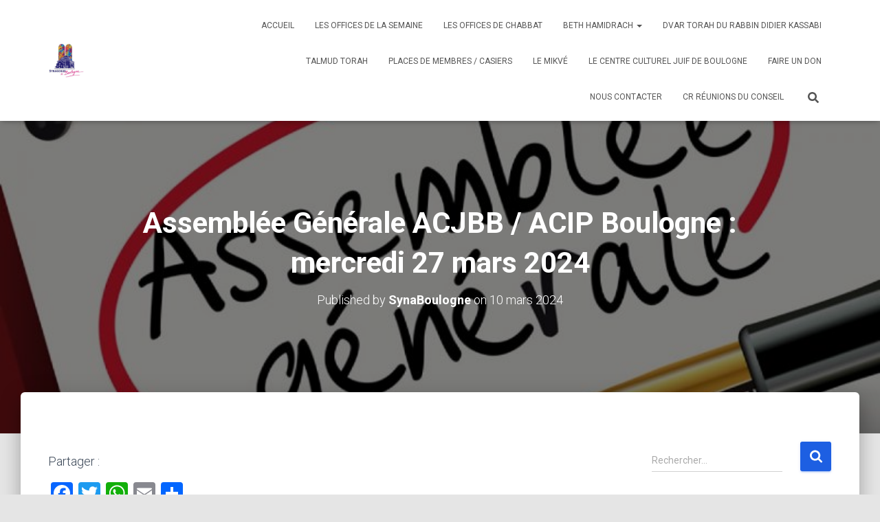

--- FILE ---
content_type: text/html; charset=UTF-8
request_url: https://synaboulogne.com/2024/03/10/assemblee-generale-acjbb-acip-boulogne-mercredi-27-mars-2024/
body_size: 19106
content:
<!DOCTYPE html>
<html lang="fr-FR">

<head>
	<meta charset='UTF-8'>
	<meta name="viewport" content="width=device-width, initial-scale=1">
	<link rel="profile" href="http://gmpg.org/xfn/11">
			<link rel="pingback" href="https://synaboulogne.com/xmlrpc.php">
		<meta name='robots' content='index, follow, max-image-preview:large, max-snippet:-1, max-video-preview:-1' />

	<!-- This site is optimized with the Yoast SEO plugin v26.6 - https://yoast.com/wordpress/plugins/seo/ -->
	<title>Assemblée Générale ACJBB / ACIP Boulogne : mercredi 27 mars 2024 - La Synagogue de Boulogne Billancourt</title>
	<link rel="canonical" href="https://synaboulogne.com/2024/03/10/assemblee-generale-acjbb-acip-boulogne-mercredi-27-mars-2024/" />
	<meta property="og:locale" content="fr_FR" />
	<meta property="og:type" content="article" />
	<meta property="og:title" content="Assemblée Générale ACJBB / ACIP Boulogne : mercredi 27 mars 2024 - La Synagogue de Boulogne Billancourt" />
	<meta property="og:description" content="Nous vous invitons à participer nombreux à l&rsquo;Assemblée générale ordinaire de la Communauté juive de Boulogne mercredi 27 mars à 20h00, dans l&rsquo;Espace Alfred Zemmour de la Synagogue de Boulogne, 43 rue des Abondances, afin Lire la suite" />
	<meta property="og:url" content="https://synaboulogne.com/2024/03/10/assemblee-generale-acjbb-acip-boulogne-mercredi-27-mars-2024/" />
	<meta property="og:site_name" content="La Synagogue de Boulogne Billancourt" />
	<meta property="article:published_time" content="2024-03-10T09:00:00+00:00" />
	<meta property="article:modified_time" content="2024-03-27T13:49:34+00:00" />
	<meta property="og:image" content="https://synaboulogne.com/wp-content/uploads/2021/01/assemblee-generale1.jpg" />
	<meta property="og:image:width" content="800" />
	<meta property="og:image:height" content="471" />
	<meta property="og:image:type" content="image/jpeg" />
	<meta name="author" content="SynaBoulogne" />
	<meta name="twitter:card" content="summary_large_image" />
	<meta name="twitter:label1" content="Écrit par" />
	<meta name="twitter:data1" content="SynaBoulogne" />
	<meta name="twitter:label2" content="Durée de lecture estimée" />
	<meta name="twitter:data2" content="2 minutes" />
	<script type="application/ld+json" class="yoast-schema-graph">{"@context":"https://schema.org","@graph":[{"@type":"Article","@id":"https://synaboulogne.com/2024/03/10/assemblee-generale-acjbb-acip-boulogne-mercredi-27-mars-2024/#article","isPartOf":{"@id":"https://synaboulogne.com/2024/03/10/assemblee-generale-acjbb-acip-boulogne-mercredi-27-mars-2024/"},"author":{"name":"SynaBoulogne","@id":"https://synaboulogne.com/#/schema/person/45b26197668b75faa9161d9fff1654d1"},"headline":"Assemblée Générale ACJBB / ACIP Boulogne : mercredi 27 mars 2024","datePublished":"2024-03-10T09:00:00+00:00","dateModified":"2024-03-27T13:49:34+00:00","mainEntityOfPage":{"@id":"https://synaboulogne.com/2024/03/10/assemblee-generale-acjbb-acip-boulogne-mercredi-27-mars-2024/"},"wordCount":140,"commentCount":0,"publisher":{"@id":"https://synaboulogne.com/#organization"},"image":{"@id":"https://synaboulogne.com/2024/03/10/assemblee-generale-acjbb-acip-boulogne-mercredi-27-mars-2024/#primaryimage"},"thumbnailUrl":"https://synaboulogne.com/wp-content/uploads/2021/01/assemblee-generale1.jpg","articleSection":["Assemblée Générale"],"inLanguage":"fr-FR","potentialAction":[{"@type":"CommentAction","name":"Comment","target":["https://synaboulogne.com/2024/03/10/assemblee-generale-acjbb-acip-boulogne-mercredi-27-mars-2024/#respond"]}]},{"@type":"WebPage","@id":"https://synaboulogne.com/2024/03/10/assemblee-generale-acjbb-acip-boulogne-mercredi-27-mars-2024/","url":"https://synaboulogne.com/2024/03/10/assemblee-generale-acjbb-acip-boulogne-mercredi-27-mars-2024/","name":"Assemblée Générale ACJBB / ACIP Boulogne : mercredi 27 mars 2024 - La Synagogue de Boulogne Billancourt","isPartOf":{"@id":"https://synaboulogne.com/#website"},"primaryImageOfPage":{"@id":"https://synaboulogne.com/2024/03/10/assemblee-generale-acjbb-acip-boulogne-mercredi-27-mars-2024/#primaryimage"},"image":{"@id":"https://synaboulogne.com/2024/03/10/assemblee-generale-acjbb-acip-boulogne-mercredi-27-mars-2024/#primaryimage"},"thumbnailUrl":"https://synaboulogne.com/wp-content/uploads/2021/01/assemblee-generale1.jpg","datePublished":"2024-03-10T09:00:00+00:00","dateModified":"2024-03-27T13:49:34+00:00","breadcrumb":{"@id":"https://synaboulogne.com/2024/03/10/assemblee-generale-acjbb-acip-boulogne-mercredi-27-mars-2024/#breadcrumb"},"inLanguage":"fr-FR","potentialAction":[{"@type":"ReadAction","target":["https://synaboulogne.com/2024/03/10/assemblee-generale-acjbb-acip-boulogne-mercredi-27-mars-2024/"]}]},{"@type":"ImageObject","inLanguage":"fr-FR","@id":"https://synaboulogne.com/2024/03/10/assemblee-generale-acjbb-acip-boulogne-mercredi-27-mars-2024/#primaryimage","url":"https://synaboulogne.com/wp-content/uploads/2021/01/assemblee-generale1.jpg","contentUrl":"https://synaboulogne.com/wp-content/uploads/2021/01/assemblee-generale1.jpg","width":800,"height":471},{"@type":"BreadcrumbList","@id":"https://synaboulogne.com/2024/03/10/assemblee-generale-acjbb-acip-boulogne-mercredi-27-mars-2024/#breadcrumb","itemListElement":[{"@type":"ListItem","position":1,"name":"Accueil","item":"https://synaboulogne.com/"},{"@type":"ListItem","position":2,"name":"Assemblée Générale ACJBB / ACIP Boulogne : mercredi 27 mars 2024"}]},{"@type":"WebSite","@id":"https://synaboulogne.com/#website","url":"https://synaboulogne.com/","name":"La Synagogue de Boulogne Billancourt","description":"Synagogue / Association Culturelle Juive de Boulogne Billancourt","publisher":{"@id":"https://synaboulogne.com/#organization"},"potentialAction":[{"@type":"SearchAction","target":{"@type":"EntryPoint","urlTemplate":"https://synaboulogne.com/?s={search_term_string}"},"query-input":{"@type":"PropertyValueSpecification","valueRequired":true,"valueName":"search_term_string"}}],"inLanguage":"fr-FR"},{"@type":"Organization","@id":"https://synaboulogne.com/#organization","name":"La Synagogue de Boulogne Billancourt","url":"https://synaboulogne.com/","logo":{"@type":"ImageObject","inLanguage":"fr-FR","@id":"https://synaboulogne.com/#/schema/logo/image/","url":"https://synaboulogne.com/wp-content/uploads/2019/09/cropped-syna-boulogne-billancourt-1.jpg","contentUrl":"https://synaboulogne.com/wp-content/uploads/2019/09/cropped-syna-boulogne-billancourt-1.jpg","width":584,"height":562,"caption":"La Synagogue de Boulogne Billancourt"},"image":{"@id":"https://synaboulogne.com/#/schema/logo/image/"}},{"@type":"Person","@id":"https://synaboulogne.com/#/schema/person/45b26197668b75faa9161d9fff1654d1","name":"SynaBoulogne","image":{"@type":"ImageObject","inLanguage":"fr-FR","@id":"https://synaboulogne.com/#/schema/person/image/","url":"https://secure.gravatar.com/avatar/ea30fe7a8231c8c0bf30066f86006714af7be34ba414543eaab3e453b92901aa?s=96&d=mm&r=g","contentUrl":"https://secure.gravatar.com/avatar/ea30fe7a8231c8c0bf30066f86006714af7be34ba414543eaab3e453b92901aa?s=96&d=mm&r=g","caption":"SynaBoulogne"},"url":"https://synaboulogne.com/author/admin1635/"}]}</script>
	<!-- / Yoast SEO plugin. -->


<link rel='dns-prefetch' href='//static.addtoany.com' />
<link rel='dns-prefetch' href='//stats.wp.com' />
<link rel='dns-prefetch' href='//fonts.googleapis.com' />
<link rel="alternate" type="application/rss+xml" title="La Synagogue de Boulogne Billancourt &raquo; Flux" href="https://synaboulogne.com/feed/" />
<link rel="alternate" type="application/rss+xml" title="La Synagogue de Boulogne Billancourt &raquo; Flux des commentaires" href="https://synaboulogne.com/comments/feed/" />
<link rel="alternate" type="application/rss+xml" title="La Synagogue de Boulogne Billancourt &raquo; Assemblée Générale ACJBB / ACIP Boulogne : mercredi 27 mars 2024 Flux des commentaires" href="https://synaboulogne.com/2024/03/10/assemblee-generale-acjbb-acip-boulogne-mercredi-27-mars-2024/feed/" />
<link rel="alternate" title="oEmbed (JSON)" type="application/json+oembed" href="https://synaboulogne.com/wp-json/oembed/1.0/embed?url=https%3A%2F%2Fsynaboulogne.com%2F2024%2F03%2F10%2Fassemblee-generale-acjbb-acip-boulogne-mercredi-27-mars-2024%2F" />
<link rel="alternate" title="oEmbed (XML)" type="text/xml+oembed" href="https://synaboulogne.com/wp-json/oembed/1.0/embed?url=https%3A%2F%2Fsynaboulogne.com%2F2024%2F03%2F10%2Fassemblee-generale-acjbb-acip-boulogne-mercredi-27-mars-2024%2F&#038;format=xml" />
		<!-- This site uses the Google Analytics by MonsterInsights plugin v9.11.0 - Using Analytics tracking - https://www.monsterinsights.com/ -->
		<!-- Remarque : MonsterInsights n’est actuellement pas configuré sur ce site. Le propriétaire doit authentifier son compte Google Analytics dans les réglages de MonsterInsights.  -->
					<!-- No tracking code set -->
				<!-- / Google Analytics by MonsterInsights -->
		<style id='wp-img-auto-sizes-contain-inline-css' type='text/css'>
img:is([sizes=auto i],[sizes^="auto," i]){contain-intrinsic-size:3000px 1500px}
/*# sourceURL=wp-img-auto-sizes-contain-inline-css */
</style>
<style id='wp-emoji-styles-inline-css' type='text/css'>

	img.wp-smiley, img.emoji {
		display: inline !important;
		border: none !important;
		box-shadow: none !important;
		height: 1em !important;
		width: 1em !important;
		margin: 0 0.07em !important;
		vertical-align: -0.1em !important;
		background: none !important;
		padding: 0 !important;
	}
/*# sourceURL=wp-emoji-styles-inline-css */
</style>
<style id='wp-block-library-inline-css' type='text/css'>
:root{--wp-block-synced-color:#7a00df;--wp-block-synced-color--rgb:122,0,223;--wp-bound-block-color:var(--wp-block-synced-color);--wp-editor-canvas-background:#ddd;--wp-admin-theme-color:#007cba;--wp-admin-theme-color--rgb:0,124,186;--wp-admin-theme-color-darker-10:#006ba1;--wp-admin-theme-color-darker-10--rgb:0,107,160.5;--wp-admin-theme-color-darker-20:#005a87;--wp-admin-theme-color-darker-20--rgb:0,90,135;--wp-admin-border-width-focus:2px}@media (min-resolution:192dpi){:root{--wp-admin-border-width-focus:1.5px}}.wp-element-button{cursor:pointer}:root .has-very-light-gray-background-color{background-color:#eee}:root .has-very-dark-gray-background-color{background-color:#313131}:root .has-very-light-gray-color{color:#eee}:root .has-very-dark-gray-color{color:#313131}:root .has-vivid-green-cyan-to-vivid-cyan-blue-gradient-background{background:linear-gradient(135deg,#00d084,#0693e3)}:root .has-purple-crush-gradient-background{background:linear-gradient(135deg,#34e2e4,#4721fb 50%,#ab1dfe)}:root .has-hazy-dawn-gradient-background{background:linear-gradient(135deg,#faaca8,#dad0ec)}:root .has-subdued-olive-gradient-background{background:linear-gradient(135deg,#fafae1,#67a671)}:root .has-atomic-cream-gradient-background{background:linear-gradient(135deg,#fdd79a,#004a59)}:root .has-nightshade-gradient-background{background:linear-gradient(135deg,#330968,#31cdcf)}:root .has-midnight-gradient-background{background:linear-gradient(135deg,#020381,#2874fc)}:root{--wp--preset--font-size--normal:16px;--wp--preset--font-size--huge:42px}.has-regular-font-size{font-size:1em}.has-larger-font-size{font-size:2.625em}.has-normal-font-size{font-size:var(--wp--preset--font-size--normal)}.has-huge-font-size{font-size:var(--wp--preset--font-size--huge)}.has-text-align-center{text-align:center}.has-text-align-left{text-align:left}.has-text-align-right{text-align:right}.has-fit-text{white-space:nowrap!important}#end-resizable-editor-section{display:none}.aligncenter{clear:both}.items-justified-left{justify-content:flex-start}.items-justified-center{justify-content:center}.items-justified-right{justify-content:flex-end}.items-justified-space-between{justify-content:space-between}.screen-reader-text{border:0;clip-path:inset(50%);height:1px;margin:-1px;overflow:hidden;padding:0;position:absolute;width:1px;word-wrap:normal!important}.screen-reader-text:focus{background-color:#ddd;clip-path:none;color:#444;display:block;font-size:1em;height:auto;left:5px;line-height:normal;padding:15px 23px 14px;text-decoration:none;top:5px;width:auto;z-index:100000}html :where(.has-border-color){border-style:solid}html :where([style*=border-top-color]){border-top-style:solid}html :where([style*=border-right-color]){border-right-style:solid}html :where([style*=border-bottom-color]){border-bottom-style:solid}html :where([style*=border-left-color]){border-left-style:solid}html :where([style*=border-width]){border-style:solid}html :where([style*=border-top-width]){border-top-style:solid}html :where([style*=border-right-width]){border-right-style:solid}html :where([style*=border-bottom-width]){border-bottom-style:solid}html :where([style*=border-left-width]){border-left-style:solid}html :where(img[class*=wp-image-]){height:auto;max-width:100%}:where(figure){margin:0 0 1em}html :where(.is-position-sticky){--wp-admin--admin-bar--position-offset:var(--wp-admin--admin-bar--height,0px)}@media screen and (max-width:600px){html :where(.is-position-sticky){--wp-admin--admin-bar--position-offset:0px}}

/*# sourceURL=wp-block-library-inline-css */
</style><style id='wp-block-image-inline-css' type='text/css'>
.wp-block-image>a,.wp-block-image>figure>a{display:inline-block}.wp-block-image img{box-sizing:border-box;height:auto;max-width:100%;vertical-align:bottom}@media not (prefers-reduced-motion){.wp-block-image img.hide{visibility:hidden}.wp-block-image img.show{animation:show-content-image .4s}}.wp-block-image[style*=border-radius] img,.wp-block-image[style*=border-radius]>a{border-radius:inherit}.wp-block-image.has-custom-border img{box-sizing:border-box}.wp-block-image.aligncenter{text-align:center}.wp-block-image.alignfull>a,.wp-block-image.alignwide>a{width:100%}.wp-block-image.alignfull img,.wp-block-image.alignwide img{height:auto;width:100%}.wp-block-image .aligncenter,.wp-block-image .alignleft,.wp-block-image .alignright,.wp-block-image.aligncenter,.wp-block-image.alignleft,.wp-block-image.alignright{display:table}.wp-block-image .aligncenter>figcaption,.wp-block-image .alignleft>figcaption,.wp-block-image .alignright>figcaption,.wp-block-image.aligncenter>figcaption,.wp-block-image.alignleft>figcaption,.wp-block-image.alignright>figcaption{caption-side:bottom;display:table-caption}.wp-block-image .alignleft{float:left;margin:.5em 1em .5em 0}.wp-block-image .alignright{float:right;margin:.5em 0 .5em 1em}.wp-block-image .aligncenter{margin-left:auto;margin-right:auto}.wp-block-image :where(figcaption){margin-bottom:1em;margin-top:.5em}.wp-block-image.is-style-circle-mask img{border-radius:9999px}@supports ((-webkit-mask-image:none) or (mask-image:none)) or (-webkit-mask-image:none){.wp-block-image.is-style-circle-mask img{border-radius:0;-webkit-mask-image:url('data:image/svg+xml;utf8,<svg viewBox="0 0 100 100" xmlns="http://www.w3.org/2000/svg"><circle cx="50" cy="50" r="50"/></svg>');mask-image:url('data:image/svg+xml;utf8,<svg viewBox="0 0 100 100" xmlns="http://www.w3.org/2000/svg"><circle cx="50" cy="50" r="50"/></svg>');mask-mode:alpha;-webkit-mask-position:center;mask-position:center;-webkit-mask-repeat:no-repeat;mask-repeat:no-repeat;-webkit-mask-size:contain;mask-size:contain}}:root :where(.wp-block-image.is-style-rounded img,.wp-block-image .is-style-rounded img){border-radius:9999px}.wp-block-image figure{margin:0}.wp-lightbox-container{display:flex;flex-direction:column;position:relative}.wp-lightbox-container img{cursor:zoom-in}.wp-lightbox-container img:hover+button{opacity:1}.wp-lightbox-container button{align-items:center;backdrop-filter:blur(16px) saturate(180%);background-color:#5a5a5a40;border:none;border-radius:4px;cursor:zoom-in;display:flex;height:20px;justify-content:center;opacity:0;padding:0;position:absolute;right:16px;text-align:center;top:16px;width:20px;z-index:100}@media not (prefers-reduced-motion){.wp-lightbox-container button{transition:opacity .2s ease}}.wp-lightbox-container button:focus-visible{outline:3px auto #5a5a5a40;outline:3px auto -webkit-focus-ring-color;outline-offset:3px}.wp-lightbox-container button:hover{cursor:pointer;opacity:1}.wp-lightbox-container button:focus{opacity:1}.wp-lightbox-container button:focus,.wp-lightbox-container button:hover,.wp-lightbox-container button:not(:hover):not(:active):not(.has-background){background-color:#5a5a5a40;border:none}.wp-lightbox-overlay{box-sizing:border-box;cursor:zoom-out;height:100vh;left:0;overflow:hidden;position:fixed;top:0;visibility:hidden;width:100%;z-index:100000}.wp-lightbox-overlay .close-button{align-items:center;cursor:pointer;display:flex;justify-content:center;min-height:40px;min-width:40px;padding:0;position:absolute;right:calc(env(safe-area-inset-right) + 16px);top:calc(env(safe-area-inset-top) + 16px);z-index:5000000}.wp-lightbox-overlay .close-button:focus,.wp-lightbox-overlay .close-button:hover,.wp-lightbox-overlay .close-button:not(:hover):not(:active):not(.has-background){background:none;border:none}.wp-lightbox-overlay .lightbox-image-container{height:var(--wp--lightbox-container-height);left:50%;overflow:hidden;position:absolute;top:50%;transform:translate(-50%,-50%);transform-origin:top left;width:var(--wp--lightbox-container-width);z-index:9999999999}.wp-lightbox-overlay .wp-block-image{align-items:center;box-sizing:border-box;display:flex;height:100%;justify-content:center;margin:0;position:relative;transform-origin:0 0;width:100%;z-index:3000000}.wp-lightbox-overlay .wp-block-image img{height:var(--wp--lightbox-image-height);min-height:var(--wp--lightbox-image-height);min-width:var(--wp--lightbox-image-width);width:var(--wp--lightbox-image-width)}.wp-lightbox-overlay .wp-block-image figcaption{display:none}.wp-lightbox-overlay button{background:none;border:none}.wp-lightbox-overlay .scrim{background-color:#fff;height:100%;opacity:.9;position:absolute;width:100%;z-index:2000000}.wp-lightbox-overlay.active{visibility:visible}@media not (prefers-reduced-motion){.wp-lightbox-overlay.active{animation:turn-on-visibility .25s both}.wp-lightbox-overlay.active img{animation:turn-on-visibility .35s both}.wp-lightbox-overlay.show-closing-animation:not(.active){animation:turn-off-visibility .35s both}.wp-lightbox-overlay.show-closing-animation:not(.active) img{animation:turn-off-visibility .25s both}.wp-lightbox-overlay.zoom.active{animation:none;opacity:1;visibility:visible}.wp-lightbox-overlay.zoom.active .lightbox-image-container{animation:lightbox-zoom-in .4s}.wp-lightbox-overlay.zoom.active .lightbox-image-container img{animation:none}.wp-lightbox-overlay.zoom.active .scrim{animation:turn-on-visibility .4s forwards}.wp-lightbox-overlay.zoom.show-closing-animation:not(.active){animation:none}.wp-lightbox-overlay.zoom.show-closing-animation:not(.active) .lightbox-image-container{animation:lightbox-zoom-out .4s}.wp-lightbox-overlay.zoom.show-closing-animation:not(.active) .lightbox-image-container img{animation:none}.wp-lightbox-overlay.zoom.show-closing-animation:not(.active) .scrim{animation:turn-off-visibility .4s forwards}}@keyframes show-content-image{0%{visibility:hidden}99%{visibility:hidden}to{visibility:visible}}@keyframes turn-on-visibility{0%{opacity:0}to{opacity:1}}@keyframes turn-off-visibility{0%{opacity:1;visibility:visible}99%{opacity:0;visibility:visible}to{opacity:0;visibility:hidden}}@keyframes lightbox-zoom-in{0%{transform:translate(calc((-100vw + var(--wp--lightbox-scrollbar-width))/2 + var(--wp--lightbox-initial-left-position)),calc(-50vh + var(--wp--lightbox-initial-top-position))) scale(var(--wp--lightbox-scale))}to{transform:translate(-50%,-50%) scale(1)}}@keyframes lightbox-zoom-out{0%{transform:translate(-50%,-50%) scale(1);visibility:visible}99%{visibility:visible}to{transform:translate(calc((-100vw + var(--wp--lightbox-scrollbar-width))/2 + var(--wp--lightbox-initial-left-position)),calc(-50vh + var(--wp--lightbox-initial-top-position))) scale(var(--wp--lightbox-scale));visibility:hidden}}
/*# sourceURL=https://synaboulogne.com/wp-includes/blocks/image/style.min.css */
</style>
<style id='wp-block-list-inline-css' type='text/css'>
ol,ul{box-sizing:border-box}:root :where(.wp-block-list.has-background){padding:1.25em 2.375em}
/*# sourceURL=https://synaboulogne.com/wp-includes/blocks/list/style.min.css */
</style>
<style id='global-styles-inline-css' type='text/css'>
:root{--wp--preset--aspect-ratio--square: 1;--wp--preset--aspect-ratio--4-3: 4/3;--wp--preset--aspect-ratio--3-4: 3/4;--wp--preset--aspect-ratio--3-2: 3/2;--wp--preset--aspect-ratio--2-3: 2/3;--wp--preset--aspect-ratio--16-9: 16/9;--wp--preset--aspect-ratio--9-16: 9/16;--wp--preset--color--black: #000000;--wp--preset--color--cyan-bluish-gray: #abb8c3;--wp--preset--color--white: #ffffff;--wp--preset--color--pale-pink: #f78da7;--wp--preset--color--vivid-red: #cf2e2e;--wp--preset--color--luminous-vivid-orange: #ff6900;--wp--preset--color--luminous-vivid-amber: #fcb900;--wp--preset--color--light-green-cyan: #7bdcb5;--wp--preset--color--vivid-green-cyan: #00d084;--wp--preset--color--pale-cyan-blue: #8ed1fc;--wp--preset--color--vivid-cyan-blue: #0693e3;--wp--preset--color--vivid-purple: #9b51e0;--wp--preset--color--accent: #1d5fe2;--wp--preset--color--background-color: #E5E5E5;--wp--preset--color--header-gradient: #2736e5;--wp--preset--gradient--vivid-cyan-blue-to-vivid-purple: linear-gradient(135deg,rgb(6,147,227) 0%,rgb(155,81,224) 100%);--wp--preset--gradient--light-green-cyan-to-vivid-green-cyan: linear-gradient(135deg,rgb(122,220,180) 0%,rgb(0,208,130) 100%);--wp--preset--gradient--luminous-vivid-amber-to-luminous-vivid-orange: linear-gradient(135deg,rgb(252,185,0) 0%,rgb(255,105,0) 100%);--wp--preset--gradient--luminous-vivid-orange-to-vivid-red: linear-gradient(135deg,rgb(255,105,0) 0%,rgb(207,46,46) 100%);--wp--preset--gradient--very-light-gray-to-cyan-bluish-gray: linear-gradient(135deg,rgb(238,238,238) 0%,rgb(169,184,195) 100%);--wp--preset--gradient--cool-to-warm-spectrum: linear-gradient(135deg,rgb(74,234,220) 0%,rgb(151,120,209) 20%,rgb(207,42,186) 40%,rgb(238,44,130) 60%,rgb(251,105,98) 80%,rgb(254,248,76) 100%);--wp--preset--gradient--blush-light-purple: linear-gradient(135deg,rgb(255,206,236) 0%,rgb(152,150,240) 100%);--wp--preset--gradient--blush-bordeaux: linear-gradient(135deg,rgb(254,205,165) 0%,rgb(254,45,45) 50%,rgb(107,0,62) 100%);--wp--preset--gradient--luminous-dusk: linear-gradient(135deg,rgb(255,203,112) 0%,rgb(199,81,192) 50%,rgb(65,88,208) 100%);--wp--preset--gradient--pale-ocean: linear-gradient(135deg,rgb(255,245,203) 0%,rgb(182,227,212) 50%,rgb(51,167,181) 100%);--wp--preset--gradient--electric-grass: linear-gradient(135deg,rgb(202,248,128) 0%,rgb(113,206,126) 100%);--wp--preset--gradient--midnight: linear-gradient(135deg,rgb(2,3,129) 0%,rgb(40,116,252) 100%);--wp--preset--font-size--small: 13px;--wp--preset--font-size--medium: 20px;--wp--preset--font-size--large: 36px;--wp--preset--font-size--x-large: 42px;--wp--preset--spacing--20: 0.44rem;--wp--preset--spacing--30: 0.67rem;--wp--preset--spacing--40: 1rem;--wp--preset--spacing--50: 1.5rem;--wp--preset--spacing--60: 2.25rem;--wp--preset--spacing--70: 3.38rem;--wp--preset--spacing--80: 5.06rem;--wp--preset--shadow--natural: 6px 6px 9px rgba(0, 0, 0, 0.2);--wp--preset--shadow--deep: 12px 12px 50px rgba(0, 0, 0, 0.4);--wp--preset--shadow--sharp: 6px 6px 0px rgba(0, 0, 0, 0.2);--wp--preset--shadow--outlined: 6px 6px 0px -3px rgb(255, 255, 255), 6px 6px rgb(0, 0, 0);--wp--preset--shadow--crisp: 6px 6px 0px rgb(0, 0, 0);}:root :where(.is-layout-flow) > :first-child{margin-block-start: 0;}:root :where(.is-layout-flow) > :last-child{margin-block-end: 0;}:root :where(.is-layout-flow) > *{margin-block-start: 24px;margin-block-end: 0;}:root :where(.is-layout-constrained) > :first-child{margin-block-start: 0;}:root :where(.is-layout-constrained) > :last-child{margin-block-end: 0;}:root :where(.is-layout-constrained) > *{margin-block-start: 24px;margin-block-end: 0;}:root :where(.is-layout-flex){gap: 24px;}:root :where(.is-layout-grid){gap: 24px;}body .is-layout-flex{display: flex;}.is-layout-flex{flex-wrap: wrap;align-items: center;}.is-layout-flex > :is(*, div){margin: 0;}body .is-layout-grid{display: grid;}.is-layout-grid > :is(*, div){margin: 0;}.has-black-color{color: var(--wp--preset--color--black) !important;}.has-cyan-bluish-gray-color{color: var(--wp--preset--color--cyan-bluish-gray) !important;}.has-white-color{color: var(--wp--preset--color--white) !important;}.has-pale-pink-color{color: var(--wp--preset--color--pale-pink) !important;}.has-vivid-red-color{color: var(--wp--preset--color--vivid-red) !important;}.has-luminous-vivid-orange-color{color: var(--wp--preset--color--luminous-vivid-orange) !important;}.has-luminous-vivid-amber-color{color: var(--wp--preset--color--luminous-vivid-amber) !important;}.has-light-green-cyan-color{color: var(--wp--preset--color--light-green-cyan) !important;}.has-vivid-green-cyan-color{color: var(--wp--preset--color--vivid-green-cyan) !important;}.has-pale-cyan-blue-color{color: var(--wp--preset--color--pale-cyan-blue) !important;}.has-vivid-cyan-blue-color{color: var(--wp--preset--color--vivid-cyan-blue) !important;}.has-vivid-purple-color{color: var(--wp--preset--color--vivid-purple) !important;}.has-accent-color{color: var(--wp--preset--color--accent) !important;}.has-background-color-color{color: var(--wp--preset--color--background-color) !important;}.has-header-gradient-color{color: var(--wp--preset--color--header-gradient) !important;}.has-black-background-color{background-color: var(--wp--preset--color--black) !important;}.has-cyan-bluish-gray-background-color{background-color: var(--wp--preset--color--cyan-bluish-gray) !important;}.has-white-background-color{background-color: var(--wp--preset--color--white) !important;}.has-pale-pink-background-color{background-color: var(--wp--preset--color--pale-pink) !important;}.has-vivid-red-background-color{background-color: var(--wp--preset--color--vivid-red) !important;}.has-luminous-vivid-orange-background-color{background-color: var(--wp--preset--color--luminous-vivid-orange) !important;}.has-luminous-vivid-amber-background-color{background-color: var(--wp--preset--color--luminous-vivid-amber) !important;}.has-light-green-cyan-background-color{background-color: var(--wp--preset--color--light-green-cyan) !important;}.has-vivid-green-cyan-background-color{background-color: var(--wp--preset--color--vivid-green-cyan) !important;}.has-pale-cyan-blue-background-color{background-color: var(--wp--preset--color--pale-cyan-blue) !important;}.has-vivid-cyan-blue-background-color{background-color: var(--wp--preset--color--vivid-cyan-blue) !important;}.has-vivid-purple-background-color{background-color: var(--wp--preset--color--vivid-purple) !important;}.has-accent-background-color{background-color: var(--wp--preset--color--accent) !important;}.has-background-color-background-color{background-color: var(--wp--preset--color--background-color) !important;}.has-header-gradient-background-color{background-color: var(--wp--preset--color--header-gradient) !important;}.has-black-border-color{border-color: var(--wp--preset--color--black) !important;}.has-cyan-bluish-gray-border-color{border-color: var(--wp--preset--color--cyan-bluish-gray) !important;}.has-white-border-color{border-color: var(--wp--preset--color--white) !important;}.has-pale-pink-border-color{border-color: var(--wp--preset--color--pale-pink) !important;}.has-vivid-red-border-color{border-color: var(--wp--preset--color--vivid-red) !important;}.has-luminous-vivid-orange-border-color{border-color: var(--wp--preset--color--luminous-vivid-orange) !important;}.has-luminous-vivid-amber-border-color{border-color: var(--wp--preset--color--luminous-vivid-amber) !important;}.has-light-green-cyan-border-color{border-color: var(--wp--preset--color--light-green-cyan) !important;}.has-vivid-green-cyan-border-color{border-color: var(--wp--preset--color--vivid-green-cyan) !important;}.has-pale-cyan-blue-border-color{border-color: var(--wp--preset--color--pale-cyan-blue) !important;}.has-vivid-cyan-blue-border-color{border-color: var(--wp--preset--color--vivid-cyan-blue) !important;}.has-vivid-purple-border-color{border-color: var(--wp--preset--color--vivid-purple) !important;}.has-accent-border-color{border-color: var(--wp--preset--color--accent) !important;}.has-background-color-border-color{border-color: var(--wp--preset--color--background-color) !important;}.has-header-gradient-border-color{border-color: var(--wp--preset--color--header-gradient) !important;}.has-vivid-cyan-blue-to-vivid-purple-gradient-background{background: var(--wp--preset--gradient--vivid-cyan-blue-to-vivid-purple) !important;}.has-light-green-cyan-to-vivid-green-cyan-gradient-background{background: var(--wp--preset--gradient--light-green-cyan-to-vivid-green-cyan) !important;}.has-luminous-vivid-amber-to-luminous-vivid-orange-gradient-background{background: var(--wp--preset--gradient--luminous-vivid-amber-to-luminous-vivid-orange) !important;}.has-luminous-vivid-orange-to-vivid-red-gradient-background{background: var(--wp--preset--gradient--luminous-vivid-orange-to-vivid-red) !important;}.has-very-light-gray-to-cyan-bluish-gray-gradient-background{background: var(--wp--preset--gradient--very-light-gray-to-cyan-bluish-gray) !important;}.has-cool-to-warm-spectrum-gradient-background{background: var(--wp--preset--gradient--cool-to-warm-spectrum) !important;}.has-blush-light-purple-gradient-background{background: var(--wp--preset--gradient--blush-light-purple) !important;}.has-blush-bordeaux-gradient-background{background: var(--wp--preset--gradient--blush-bordeaux) !important;}.has-luminous-dusk-gradient-background{background: var(--wp--preset--gradient--luminous-dusk) !important;}.has-pale-ocean-gradient-background{background: var(--wp--preset--gradient--pale-ocean) !important;}.has-electric-grass-gradient-background{background: var(--wp--preset--gradient--electric-grass) !important;}.has-midnight-gradient-background{background: var(--wp--preset--gradient--midnight) !important;}.has-small-font-size{font-size: var(--wp--preset--font-size--small) !important;}.has-medium-font-size{font-size: var(--wp--preset--font-size--medium) !important;}.has-large-font-size{font-size: var(--wp--preset--font-size--large) !important;}.has-x-large-font-size{font-size: var(--wp--preset--font-size--x-large) !important;}
/*# sourceURL=global-styles-inline-css */
</style>

<style id='classic-theme-styles-inline-css' type='text/css'>
/*! This file is auto-generated */
.wp-block-button__link{color:#fff;background-color:#32373c;border-radius:9999px;box-shadow:none;text-decoration:none;padding:calc(.667em + 2px) calc(1.333em + 2px);font-size:1.125em}.wp-block-file__button{background:#32373c;color:#fff;text-decoration:none}
/*# sourceURL=/wp-includes/css/classic-themes.min.css */
</style>
<link rel='stylesheet' id='bootstrap-css' href='https://synaboulogne.com/wp-content/themes/hestia/assets/bootstrap/css/bootstrap.min.css?ver=1.0.2' type='text/css' media='all' />
<link rel='stylesheet' id='hestia-font-sizes-css' href='https://synaboulogne.com/wp-content/themes/hestia/assets/css/font-sizes.min.css?ver=3.3.3' type='text/css' media='all' />
<link rel='stylesheet' id='hestia_style-css' href='https://synaboulogne.com/wp-content/themes/hestia/style.min.css?ver=3.3.3' type='text/css' media='all' />
<style id='hestia_style-inline-css' type='text/css'>
.navbar .navbar-nav li a[href*="facebook.com"]{font-size:0}.navbar .navbar-nav li a[href*="facebook.com"]:before{content:"\f39e"}.navbar .navbar-nav li a[href*="facebook.com"]:hover:before{color:#3b5998}.navbar .navbar-nav li a[href*="twitter.com"]{font-size:0}.navbar .navbar-nav li a[href*="twitter.com"]:before{content:"\f099"}.navbar .navbar-nav li a[href*="twitter.com"]:hover:before{color:#000}.navbar .navbar-nav li a[href*="pinterest.com"]{font-size:0}.navbar .navbar-nav li a[href*="pinterest.com"]:before{content:"\f231"}.navbar .navbar-nav li a[href*="pinterest.com"]:hover:before{color:#cc2127}.navbar .navbar-nav li a[href*="google.com"]{font-size:0}.navbar .navbar-nav li a[href*="google.com"]:before{content:"\f1a0"}.navbar .navbar-nav li a[href*="google.com"]:hover:before{color:#dd4b39}.navbar .navbar-nav li a[href*="linkedin.com"]{font-size:0}.navbar .navbar-nav li a[href*="linkedin.com"]:before{content:"\f0e1"}.navbar .navbar-nav li a[href*="linkedin.com"]:hover:before{color:#0976b4}.navbar .navbar-nav li a[href*="dribbble.com"]{font-size:0}.navbar .navbar-nav li a[href*="dribbble.com"]:before{content:"\f17d"}.navbar .navbar-nav li a[href*="dribbble.com"]:hover:before{color:#ea4c89}.navbar .navbar-nav li a[href*="github.com"]{font-size:0}.navbar .navbar-nav li a[href*="github.com"]:before{content:"\f09b"}.navbar .navbar-nav li a[href*="github.com"]:hover:before{color:#000}.navbar .navbar-nav li a[href*="youtube.com"]{font-size:0}.navbar .navbar-nav li a[href*="youtube.com"]:before{content:"\f167"}.navbar .navbar-nav li a[href*="youtube.com"]:hover:before{color:#e52d27}.navbar .navbar-nav li a[href*="instagram.com"]{font-size:0}.navbar .navbar-nav li a[href*="instagram.com"]:before{content:"\f16d"}.navbar .navbar-nav li a[href*="instagram.com"]:hover:before{color:#125688}.navbar .navbar-nav li a[href*="reddit.com"]{font-size:0}.navbar .navbar-nav li a[href*="reddit.com"]:before{content:"\f281"}.navbar .navbar-nav li a[href*="reddit.com"]:hover:before{color:#ff4500}.navbar .navbar-nav li a[href*="tumblr.com"]{font-size:0}.navbar .navbar-nav li a[href*="tumblr.com"]:before{content:"\f173"}.navbar .navbar-nav li a[href*="tumblr.com"]:hover:before{color:#35465c}.navbar .navbar-nav li a[href*="behance.com"]{font-size:0}.navbar .navbar-nav li a[href*="behance.com"]:before{content:"\f1b4"}.navbar .navbar-nav li a[href*="behance.com"]:hover:before{color:#1769ff}.navbar .navbar-nav li a[href*="snapchat.com"]{font-size:0}.navbar .navbar-nav li a[href*="snapchat.com"]:before{content:"\f2ab"}.navbar .navbar-nav li a[href*="snapchat.com"]:hover:before{color:#fffc00}.navbar .navbar-nav li a[href*="deviantart.com"]{font-size:0}.navbar .navbar-nav li a[href*="deviantart.com"]:before{content:"\f1bd"}.navbar .navbar-nav li a[href*="deviantart.com"]:hover:before{color:#05cc47}.navbar .navbar-nav li a[href*="vimeo.com"]{font-size:0}.navbar .navbar-nav li a[href*="vimeo.com"]:before{content:"\f27d"}.navbar .navbar-nav li a[href*="vimeo.com"]:hover:before{color:#1ab7ea}.navbar .navbar-nav li a:is( [href*="://x.com"],[href*="://www.x.com"]){font-size:0}.navbar .navbar-nav li a:is( [href*="://x.com"],[href*="://www.x.com"]):before{content:"\e61b"}.navbar .navbar-nav li a:is( [href*="://x.com"],[href*="://www.x.com"]):hover:before{color:#000}
.hestia-top-bar,.hestia-top-bar .widget.widget_shopping_cart .cart_list{background-color:#363537}.hestia-top-bar .widget .label-floating input[type=search]:-webkit-autofill{-webkit-box-shadow:inset 0 0 0 9999px #363537}.hestia-top-bar,.hestia-top-bar .widget .label-floating input[type=search],.hestia-top-bar .widget.widget_search form.form-group:before,.hestia-top-bar .widget.widget_product_search form.form-group:before,.hestia-top-bar .widget.widget_shopping_cart:before{color:#fff}.hestia-top-bar .widget .label-floating input[type=search]{-webkit-text-fill-color:#fff !important}.hestia-top-bar div.widget.widget_shopping_cart:before,.hestia-top-bar .widget.widget_product_search form.form-group:before,.hestia-top-bar .widget.widget_search form.form-group:before{background-color:#fff}.hestia-top-bar a,.hestia-top-bar .top-bar-nav li a{color:#fff}.hestia-top-bar ul li a[href*="mailto:"]:before,.hestia-top-bar ul li a[href*="tel:"]:before{background-color:#fff}.hestia-top-bar a:hover,.hestia-top-bar .top-bar-nav li a:hover{color:#eee}.hestia-top-bar ul li:hover a[href*="mailto:"]:before,.hestia-top-bar ul li:hover a[href*="tel:"]:before{background-color:#eee}
footer.footer.footer-black{background:#323437}footer.footer.footer-black.footer-big{color:#fff}footer.footer.footer-black a{color:#fff}footer.footer.footer-black hr{border-color:#5e5e5e}.footer-big p,.widget,.widget code,.widget pre{color:#5e5e5e}
:root{--hestia-primary-color:#1d5fe2}a,.navbar .dropdown-menu li:hover>a,.navbar .dropdown-menu li:focus>a,.navbar .dropdown-menu li:active>a,.navbar .navbar-nav>li .dropdown-menu li:hover>a,body:not(.home) .navbar-default .navbar-nav>.active:not(.btn)>a,body:not(.home) .navbar-default .navbar-nav>.active:not(.btn)>a:hover,body:not(.home) .navbar-default .navbar-nav>.active:not(.btn)>a:focus,a:hover,.card-blog a.moretag:hover,.card-blog a.more-link:hover,.widget a:hover,.has-text-color.has-accent-color,p.has-text-color a{color:#1d5fe2}.svg-text-color{fill:#1d5fe2}.pagination span.current,.pagination span.current:focus,.pagination span.current:hover{border-color:#1d5fe2}button,button:hover,.woocommerce .track_order button[type="submit"],.woocommerce .track_order button[type="submit"]:hover,div.wpforms-container .wpforms-form button[type=submit].wpforms-submit,div.wpforms-container .wpforms-form button[type=submit].wpforms-submit:hover,input[type="button"],input[type="button"]:hover,input[type="submit"],input[type="submit"]:hover,input#searchsubmit,.pagination span.current,.pagination span.current:focus,.pagination span.current:hover,.btn.btn-primary,.btn.btn-primary:link,.btn.btn-primary:hover,.btn.btn-primary:focus,.btn.btn-primary:active,.btn.btn-primary.active,.btn.btn-primary.active:focus,.btn.btn-primary.active:hover,.btn.btn-primary:active:hover,.btn.btn-primary:active:focus,.btn.btn-primary:active:hover,.hestia-sidebar-open.btn.btn-rose,.hestia-sidebar-close.btn.btn-rose,.hestia-sidebar-open.btn.btn-rose:hover,.hestia-sidebar-close.btn.btn-rose:hover,.hestia-sidebar-open.btn.btn-rose:focus,.hestia-sidebar-close.btn.btn-rose:focus,.label.label-primary,.hestia-work .portfolio-item:nth-child(6n+1) .label,.nav-cart .nav-cart-content .widget .buttons .button,.has-accent-background-color[class*="has-background"]{background-color:#1d5fe2}@media(max-width:768px){.navbar-default .navbar-nav>li>a:hover,.navbar-default .navbar-nav>li>a:focus,.navbar .navbar-nav .dropdown .dropdown-menu li a:hover,.navbar .navbar-nav .dropdown .dropdown-menu li a:focus,.navbar button.navbar-toggle:hover,.navbar .navbar-nav li:hover>a i{color:#1d5fe2}}body:not(.woocommerce-page) button:not([class^="fl-"]):not(.hestia-scroll-to-top):not(.navbar-toggle):not(.close),body:not(.woocommerce-page) .button:not([class^="fl-"]):not(hestia-scroll-to-top):not(.navbar-toggle):not(.add_to_cart_button):not(.product_type_grouped):not(.product_type_external),div.wpforms-container .wpforms-form button[type=submit].wpforms-submit,input[type="submit"],input[type="button"],.btn.btn-primary,.widget_product_search button[type="submit"],.hestia-sidebar-open.btn.btn-rose,.hestia-sidebar-close.btn.btn-rose,.everest-forms button[type=submit].everest-forms-submit-button{-webkit-box-shadow:0 2px 2px 0 rgba(29,95,226,0.14),0 3px 1px -2px rgba(29,95,226,0.2),0 1px 5px 0 rgba(29,95,226,0.12);box-shadow:0 2px 2px 0 rgba(29,95,226,0.14),0 3px 1px -2px rgba(29,95,226,0.2),0 1px 5px 0 rgba(29,95,226,0.12)}.card .header-primary,.card .content-primary,.everest-forms button[type=submit].everest-forms-submit-button{background:#1d5fe2}body:not(.woocommerce-page) .button:not([class^="fl-"]):not(.hestia-scroll-to-top):not(.navbar-toggle):not(.add_to_cart_button):hover,body:not(.woocommerce-page) button:not([class^="fl-"]):not(.hestia-scroll-to-top):not(.navbar-toggle):not(.close):hover,div.wpforms-container .wpforms-form button[type=submit].wpforms-submit:hover,input[type="submit"]:hover,input[type="button"]:hover,input#searchsubmit:hover,.widget_product_search button[type="submit"]:hover,.pagination span.current,.btn.btn-primary:hover,.btn.btn-primary:focus,.btn.btn-primary:active,.btn.btn-primary.active,.btn.btn-primary:active:focus,.btn.btn-primary:active:hover,.hestia-sidebar-open.btn.btn-rose:hover,.hestia-sidebar-close.btn.btn-rose:hover,.pagination span.current:hover,.everest-forms button[type=submit].everest-forms-submit-button:hover,.everest-forms button[type=submit].everest-forms-submit-button:focus,.everest-forms button[type=submit].everest-forms-submit-button:active{-webkit-box-shadow:0 14px 26px -12px rgba(29,95,226,0.42),0 4px 23px 0 rgba(0,0,0,0.12),0 8px 10px -5px rgba(29,95,226,0.2);box-shadow:0 14px 26px -12px rgba(29,95,226,0.42),0 4px 23px 0 rgba(0,0,0,0.12),0 8px 10px -5px rgba(29,95,226,0.2);color:#fff}.form-group.is-focused .form-control{background-image:-webkit-gradient(linear,left top,left bottom,from(#1d5fe2),to(#1d5fe2)),-webkit-gradient(linear,left top,left bottom,from(#d2d2d2),to(#d2d2d2));background-image:-webkit-linear-gradient(linear,left top,left bottom,from(#1d5fe2),to(#1d5fe2)),-webkit-linear-gradient(linear,left top,left bottom,from(#d2d2d2),to(#d2d2d2));background-image:linear-gradient(linear,left top,left bottom,from(#1d5fe2),to(#1d5fe2)),linear-gradient(linear,left top,left bottom,from(#d2d2d2),to(#d2d2d2))}.navbar:not(.navbar-transparent) li:not(.btn):hover>a,.navbar li.on-section:not(.btn)>a,.navbar.full-screen-menu.navbar-transparent li:not(.btn):hover>a,.navbar.full-screen-menu .navbar-toggle:hover,.navbar:not(.navbar-transparent) .nav-cart:hover,.navbar:not(.navbar-transparent) .hestia-toggle-search:hover{color:#1d5fe2}.header-filter-gradient{background:linear-gradient(45deg,rgba(39,54,229,1) 0,rgb(105,82,208) 100%)}.has-text-color.has-header-gradient-color{color:#2736e5}.has-header-gradient-background-color[class*="has-background"]{background-color:#2736e5}.has-text-color.has-background-color-color{color:#E5E5E5}.has-background-color-background-color[class*="has-background"]{background-color:#E5E5E5}
.btn.btn-primary:not(.colored-button):not(.btn-left):not(.btn-right):not(.btn-just-icon):not(.menu-item),input[type="submit"]:not(.search-submit),body:not(.woocommerce-account) .woocommerce .button.woocommerce-Button,.woocommerce .product button.button,.woocommerce .product button.button.alt,.woocommerce .product #respond input#submit,.woocommerce-cart .blog-post .woocommerce .cart-collaterals .cart_totals .checkout-button,.woocommerce-checkout #payment #place_order,.woocommerce-account.woocommerce-page button.button,.woocommerce .track_order button[type="submit"],.nav-cart .nav-cart-content .widget .buttons .button,.woocommerce a.button.wc-backward,body.woocommerce .wccm-catalog-item a.button,body.woocommerce a.wccm-button.button,form.woocommerce-form-coupon button.button,div.wpforms-container .wpforms-form button[type=submit].wpforms-submit,div.woocommerce a.button.alt,div.woocommerce table.my_account_orders .button,.btn.colored-button,.btn.btn-left,.btn.btn-right,.btn:not(.colored-button):not(.btn-left):not(.btn-right):not(.btn-just-icon):not(.menu-item):not(.hestia-sidebar-open):not(.hestia-sidebar-close){padding-top:15px;padding-bottom:15px;padding-left:33px;padding-right:33px}
:root{--hestia-button-border-radius:3px}.btn.btn-primary:not(.colored-button):not(.btn-left):not(.btn-right):not(.btn-just-icon):not(.menu-item),input[type="submit"]:not(.search-submit),body:not(.woocommerce-account) .woocommerce .button.woocommerce-Button,.woocommerce .product button.button,.woocommerce .product button.button.alt,.woocommerce .product #respond input#submit,.woocommerce-cart .blog-post .woocommerce .cart-collaterals .cart_totals .checkout-button,.woocommerce-checkout #payment #place_order,.woocommerce-account.woocommerce-page button.button,.woocommerce .track_order button[type="submit"],.nav-cart .nav-cart-content .widget .buttons .button,.woocommerce a.button.wc-backward,body.woocommerce .wccm-catalog-item a.button,body.woocommerce a.wccm-button.button,form.woocommerce-form-coupon button.button,div.wpforms-container .wpforms-form button[type=submit].wpforms-submit,div.woocommerce a.button.alt,div.woocommerce table.my_account_orders .button,input[type="submit"].search-submit,.hestia-view-cart-wrapper .added_to_cart.wc-forward,.woocommerce-product-search button,.woocommerce-cart .actions .button,#secondary div[id^=woocommerce_price_filter] .button,.woocommerce div[id^=woocommerce_widget_cart].widget .buttons .button,.searchform input[type=submit],.searchform button,.search-form:not(.media-toolbar-primary) input[type=submit],.search-form:not(.media-toolbar-primary) button,.woocommerce-product-search input[type=submit],.btn.colored-button,.btn.btn-left,.btn.btn-right,.btn:not(.colored-button):not(.btn-left):not(.btn-right):not(.btn-just-icon):not(.menu-item):not(.hestia-sidebar-open):not(.hestia-sidebar-close){border-radius:3px}
@media(min-width:769px){.page-header.header-small .hestia-title,.page-header.header-small .title,h1.hestia-title.title-in-content,.main article.section .has-title-font-size{font-size:42px}}
@media( min-width:480px){}@media( min-width:768px){}.hestia-scroll-to-top{border-radius :50%;background-color:#999}.hestia-scroll-to-top:hover{background-color:#999}.hestia-scroll-to-top:hover svg,.hestia-scroll-to-top:hover p{color:#fff}.hestia-scroll-to-top svg,.hestia-scroll-to-top p{color:#fff}
/*# sourceURL=hestia_style-inline-css */
</style>
<link rel='stylesheet' id='hestia_fonts-css' href='https://fonts.googleapis.com/css?family=Roboto%3A300%2C400%2C500%2C700%7CRoboto+Slab%3A400%2C700&#038;subset=latin%2Clatin-ext&#038;ver=3.3.3' type='text/css' media='all' />
<link rel='stylesheet' id='addtoany-css' href='https://synaboulogne.com/wp-content/plugins/add-to-any/addtoany.min.css?ver=1.16' type='text/css' media='all' />
<link rel='stylesheet' id='wp-block-paragraph-css' href='https://synaboulogne.com/wp-includes/blocks/paragraph/style.min.css?ver=6.9' type='text/css' media='all' />
<script type="text/javascript" id="addtoany-core-js-before">
/* <![CDATA[ */
window.a2a_config=window.a2a_config||{};a2a_config.callbacks=[];a2a_config.overlays=[];a2a_config.templates={};a2a_localize = {
	Share: "Partager",
	Save: "Enregistrer",
	Subscribe: "S'abonner",
	Email: "E-mail",
	Bookmark: "Marque-page",
	ShowAll: "Montrer tout",
	ShowLess: "Montrer moins",
	FindServices: "Trouver des service(s)",
	FindAnyServiceToAddTo: "Trouver instantan&eacute;ment des services &agrave; ajouter &agrave;",
	PoweredBy: "Propuls&eacute; par",
	ShareViaEmail: "Partager par e-mail",
	SubscribeViaEmail: "S’abonner par e-mail",
	BookmarkInYourBrowser: "Ajouter un signet dans votre navigateur",
	BookmarkInstructions: "Appuyez sur Ctrl+D ou \u2318+D pour mettre cette page en signet",
	AddToYourFavorites: "Ajouter &agrave; vos favoris",
	SendFromWebOrProgram: "Envoyer depuis n’importe quelle adresse e-mail ou logiciel e-mail",
	EmailProgram: "Programme d’e-mail",
	More: "Plus&#8230;",
	ThanksForSharing: "Merci de partager !",
	ThanksForFollowing: "Merci de nous suivre !"
};


//# sourceURL=addtoany-core-js-before
/* ]]> */
</script>
<script type="text/javascript" defer src="https://static.addtoany.com/menu/page.js" id="addtoany-core-js"></script>
<script type="text/javascript" src="https://synaboulogne.com/wp-includes/js/jquery/jquery.min.js?ver=3.7.1" id="jquery-core-js"></script>
<script type="text/javascript" src="https://synaboulogne.com/wp-includes/js/jquery/jquery-migrate.min.js?ver=3.4.1" id="jquery-migrate-js"></script>
<script type="text/javascript" defer src="https://synaboulogne.com/wp-content/plugins/add-to-any/addtoany.min.js?ver=1.1" id="addtoany-jquery-js"></script>
<script type="text/javascript" src="https://synaboulogne.com/wp-content/themes/hestia/assets/js/parallax.min.js?ver=1.0.2" id="hestia-parallax-js"></script>
<link rel="https://api.w.org/" href="https://synaboulogne.com/wp-json/" /><link rel="alternate" title="JSON" type="application/json" href="https://synaboulogne.com/wp-json/wp/v2/posts/1932" /><link rel="EditURI" type="application/rsd+xml" title="RSD" href="https://synaboulogne.com/xmlrpc.php?rsd" />
<meta name="generator" content="WordPress 6.9" />
<link rel='shortlink' href='https://synaboulogne.com/?p=1932' />
	<style>img#wpstats{display:none}</style>
		<style type="text/css">.recentcomments a{display:inline !important;padding:0 !important;margin:0 !important;}</style><link rel="icon" href="https://synaboulogne.com/wp-content/uploads/2019/09/cropped-syna-boulogne-billancourt-32x32.jpg" sizes="32x32" />
<link rel="icon" href="https://synaboulogne.com/wp-content/uploads/2019/09/cropped-syna-boulogne-billancourt-192x192.jpg" sizes="192x192" />
<link rel="apple-touch-icon" href="https://synaboulogne.com/wp-content/uploads/2019/09/cropped-syna-boulogne-billancourt-180x180.jpg" />
<meta name="msapplication-TileImage" content="https://synaboulogne.com/wp-content/uploads/2019/09/cropped-syna-boulogne-billancourt-270x270.jpg" />
<link rel='stylesheet' id='font-awesome-5-all-css' href='https://synaboulogne.com/wp-content/themes/hestia/assets/font-awesome/css/all.min.css?ver=1.0.2' type='text/css' media='all' />
<link rel='stylesheet' id='font-awesome-4-shim-css' href='https://synaboulogne.com/wp-content/themes/hestia/assets/font-awesome/css/v4-shims.min.css?ver=1.0.2' type='text/css' media='all' />
</head>

<body class="wp-singular post-template-default single single-post postid-1932 single-format-standard wp-custom-logo wp-theme-hestia blog-post header-layout-default">
		<div class="wrapper post-1932 post type-post status-publish format-standard has-post-thumbnail hentry category-assemblee-generale default ">
		<header class="header ">
			<div style="display: none"></div>		<nav class="navbar navbar-default  no-slider hestia_left navbar-not-transparent navbar-fixed-top">
						<div class="container">
						<div class="navbar-header">
			<div class="title-logo-wrapper">
				<a class="navbar-brand" href="https://synaboulogne.com/"
						title="La Synagogue de Boulogne Billancourt">
					<img  src="https://synaboulogne.com/wp-content/uploads/2019/09/cropped-syna-boulogne-billancourt-1.jpg" alt="La Synagogue de Boulogne Billancourt" width="584" height="562"></a>
			</div>
								<div class="navbar-toggle-wrapper">
						<button type="button" class="navbar-toggle" data-toggle="collapse" data-target="#main-navigation">
								<span class="icon-bar"></span><span class="icon-bar"></span><span class="icon-bar"></span>				<span class="sr-only">Déplier la navigation</span>
			</button>
					</div>
				</div>
		<div id="main-navigation" class="collapse navbar-collapse"><ul id="menu-menu-principal" class="nav navbar-nav"><li id="menu-item-29" class="menu-item menu-item-type-custom menu-item-object-custom menu-item-home menu-item-29"><a title="Accueil" href="https://synaboulogne.com/">Accueil</a></li>
<li id="menu-item-46" class="menu-item menu-item-type-post_type menu-item-object-page menu-item-46"><a title="Les Offices de la semaine" href="https://synaboulogne.com/horaires-offices/">Les Offices de la semaine</a></li>
<li id="menu-item-503" class="menu-item menu-item-type-post_type menu-item-object-page menu-item-503"><a title="Les offices de Chabbat" href="https://synaboulogne.com/offices-chabbat/">Les offices de Chabbat</a></li>
<li id="menu-item-41" class="menu-item menu-item-type-post_type menu-item-object-page menu-item-has-children menu-item-41 dropdown"><a title="Beth Hamidrach" href="https://synaboulogne.com/beth-hamidrach/" class="dropdown-toggle">Beth Hamidrach <span class="caret-wrap"><span class="caret"><svg aria-hidden="true" focusable="false" data-prefix="fas" data-icon="chevron-down" class="svg-inline--fa fa-chevron-down fa-w-14" role="img" xmlns="http://www.w3.org/2000/svg" viewBox="0 0 448 512"><path d="M207.029 381.476L12.686 187.132c-9.373-9.373-9.373-24.569 0-33.941l22.667-22.667c9.357-9.357 24.522-9.375 33.901-.04L224 284.505l154.745-154.021c9.379-9.335 24.544-9.317 33.901.04l22.667 22.667c9.373 9.373 9.373 24.569 0 33.941L240.971 381.476c-9.373 9.372-24.569 9.372-33.942 0z"></path></svg></span></span></a>
<ul role="menu" class="dropdown-menu">
	<li id="menu-item-515" class="menu-item menu-item-type-custom menu-item-object-custom menu-item-515"><a title="Cours du lundi soir du Rabbin KASSABI" href="https://acjbb-sud.org/index.php/cours-du-rabbin-kassabi/">Cours du lundi soir du Rabbin KASSABI</a></li>
	<li id="menu-item-439" class="menu-item menu-item-type-post_type menu-item-object-page menu-item-439"><a title="Cours du mercredi soir du Rabbin Didier KASSABI" href="https://synaboulogne.com/beth-hamidrach/cours-mercredi-soir-rabbin-didier-kassabi/">Cours du mercredi soir du Rabbin Didier KASSABI</a></li>
</ul>
</li>
<li id="menu-item-420" class="menu-item menu-item-type-post_type menu-item-object-page menu-item-420"><a title="Dvar Torah du Rabbin Didier Kassabi" href="https://synaboulogne.com/dvar-torah-du-rabbin-didier-kassabi/">Dvar Torah du Rabbin Didier Kassabi</a></li>
<li id="menu-item-32" class="menu-item menu-item-type-post_type menu-item-object-page menu-item-32"><a title="Talmud Torah" href="https://synaboulogne.com/talmud-torah-boulogne/">Talmud Torah</a></li>
<li id="menu-item-489" class="menu-item menu-item-type-post_type menu-item-object-page menu-item-489"><a title="Places de membres / Casiers" href="https://synaboulogne.com/places-de-membres-casiers/">Places de membres / Casiers</a></li>
<li id="menu-item-405" class="menu-item menu-item-type-post_type menu-item-object-page menu-item-405"><a title="Le Mikvé" href="https://synaboulogne.com/mikve/">Le Mikvé</a></li>
<li id="menu-item-966" class="menu-item menu-item-type-custom menu-item-object-custom menu-item-966"><a title="Le Centre Culturel juif de Boulogne" href="https://ccj-boulogne.com/">Le Centre Culturel juif de Boulogne</a></li>
<li id="menu-item-35" class="menu-item menu-item-type-post_type menu-item-object-page menu-item-35"><a title="Faire un don" href="https://synaboulogne.com/faire-don-tsedaka/">Faire un don</a></li>
<li id="menu-item-1232" class="menu-item menu-item-type-post_type menu-item-object-page menu-item-1232"><a title="Nous contacter" href="https://synaboulogne.com/nous-contacter/">Nous contacter</a></li>
<li id="menu-item-1746" class="menu-item menu-item-type-post_type menu-item-object-page menu-item-1746"><a title="CR Réunions du Conseil" href="https://synaboulogne.com/cr-reunions-conseil/">CR Réunions du Conseil</a></li>
<li class="hestia-search-in-menu"><div class="hestia-nav-search"><form role="search" method="get" class="search-form" action="https://synaboulogne.com/">
				<label>
					<span class="screen-reader-text">Rechercher :</span>
					<input type="search" class="search-field" placeholder="Rechercher…" value="" name="s" />
				</label>
				<input type="submit" class="search-submit" value="Rechercher" />
			</form></div><a class="hestia-toggle-search"><svg xmlns="http://www.w3.org/2000/svg" viewBox="0 0 512 512" width="16" height="16"><path d="M505 442.7L405.3 343c-4.5-4.5-10.6-7-17-7H372c27.6-35.3 44-79.7 44-128C416 93.1 322.9 0 208 0S0 93.1 0 208s93.1 208 208 208c48.3 0 92.7-16.4 128-44v16.3c0 6.4 2.5 12.5 7 17l99.7 99.7c9.4 9.4 24.6 9.4 33.9 0l28.3-28.3c9.4-9.4 9.4-24.6.1-34zM208 336c-70.7 0-128-57.2-128-128 0-70.7 57.2-128 128-128 70.7 0 128 57.2 128 128 0 70.7-57.2 128-128 128z"></path></svg></a></li></ul></div>			</div>
					</nav>
				</header>
<div id="primary" class="boxed-layout-header page-header header-small" data-parallax="active" ><div class="container"><div class="row"><div class="col-md-10 col-md-offset-1 text-center"><h1 class="hestia-title entry-title">Assemblée Générale ACJBB / ACIP Boulogne : mercredi 27 mars 2024</h1><h4 class="author">Published by <a href="https://synaboulogne.com/author/admin1635/" class="vcard author"><strong class="fn">SynaBoulogne</strong></a> on <time class="entry-date published" datetime="2024-03-10T10:00:00+01:00" content="2024-03-10">10 mars 2024</time><time class="updated hestia-hidden" datetime="2024-03-27T14:49:34+01:00">10 mars 2024</time></h4></div></div></div><div class="header-filter" style="background-image: url(https://synaboulogne.com/wp-content/uploads/2021/01/assemblee-generale1.jpg);"></div></div>
<div class="main  main-raised ">
	<div class="blog-post blog-post-wrapper">
		<div class="container">
			<article id="post-1932" class="section section-text">
	<div class="row">
				<div class="col-md-8 single-post-container" data-layout="sidebar-right">

			<div class="single-post-wrap entry-content"><div class="addtoany_share_save_container addtoany_content addtoany_content_top"><div class="addtoany_header">Partager :</div><div class="a2a_kit a2a_kit_size_32 addtoany_list" data-a2a-url="https://synaboulogne.com/2024/03/10/assemblee-generale-acjbb-acip-boulogne-mercredi-27-mars-2024/" data-a2a-title="Assemblée Générale ACJBB / ACIP Boulogne : mercredi 27 mars 2024"><a class="a2a_button_facebook" href="https://www.addtoany.com/add_to/facebook?linkurl=https%3A%2F%2Fsynaboulogne.com%2F2024%2F03%2F10%2Fassemblee-generale-acjbb-acip-boulogne-mercredi-27-mars-2024%2F&amp;linkname=Assembl%C3%A9e%20G%C3%A9n%C3%A9rale%20ACJBB%20%2F%20ACIP%20Boulogne%20%3A%20mercredi%2027%20mars%202024" title="Facebook" rel="nofollow noopener" target="_blank"></a><a class="a2a_button_twitter" href="https://www.addtoany.com/add_to/twitter?linkurl=https%3A%2F%2Fsynaboulogne.com%2F2024%2F03%2F10%2Fassemblee-generale-acjbb-acip-boulogne-mercredi-27-mars-2024%2F&amp;linkname=Assembl%C3%A9e%20G%C3%A9n%C3%A9rale%20ACJBB%20%2F%20ACIP%20Boulogne%20%3A%20mercredi%2027%20mars%202024" title="Twitter" rel="nofollow noopener" target="_blank"></a><a class="a2a_button_whatsapp" href="https://www.addtoany.com/add_to/whatsapp?linkurl=https%3A%2F%2Fsynaboulogne.com%2F2024%2F03%2F10%2Fassemblee-generale-acjbb-acip-boulogne-mercredi-27-mars-2024%2F&amp;linkname=Assembl%C3%A9e%20G%C3%A9n%C3%A9rale%20ACJBB%20%2F%20ACIP%20Boulogne%20%3A%20mercredi%2027%20mars%202024" title="WhatsApp" rel="nofollow noopener" target="_blank"></a><a class="a2a_button_email" href="https://www.addtoany.com/add_to/email?linkurl=https%3A%2F%2Fsynaboulogne.com%2F2024%2F03%2F10%2Fassemblee-generale-acjbb-acip-boulogne-mercredi-27-mars-2024%2F&amp;linkname=Assembl%C3%A9e%20G%C3%A9n%C3%A9rale%20ACJBB%20%2F%20ACIP%20Boulogne%20%3A%20mercredi%2027%20mars%202024" title="Email" rel="nofollow noopener" target="_blank"></a><a class="a2a_dd addtoany_share_save addtoany_share" href="https://www.addtoany.com/share"></a></div></div><div class="wp-block-image">
<figure class="aligncenter size-full"><img fetchpriority="high" decoding="async" width="800" height="471" src="https://synaboulogne.com/wp-content/uploads/2021/01/assemblee-generale1.jpg" alt="" class="wp-image-930" srcset="https://synaboulogne.com/wp-content/uploads/2021/01/assemblee-generale1.jpg 800w, https://synaboulogne.com/wp-content/uploads/2021/01/assemblee-generale1-300x177.jpg 300w, https://synaboulogne.com/wp-content/uploads/2021/01/assemblee-generale1-768x452.jpg 768w" sizes="(max-width: 800px) 100vw, 800px" /></figure>
</div>


<p>Nous vous invitons à participer nombreux à l&rsquo;Assemblée générale ordinaire de la Communauté juive de Boulogne <strong>mercredi 27 mars à 20h00</strong>, dans l&rsquo;Espace Alfred Zemmour de la Synagogue de Boulogne, 43 rue des Abondances,<br><br>afin de vous présenter :</p>



<ul class="wp-block-list">
<li>Comptes ACIP Boulogne (état et rapport financiers)</li>



<li>Comptes ACJBB (Présentation&nbsp; des comptes et&nbsp;rapports financiers)</li>



<li>Rapports du Commissaire aux Comptes (ci-dessous)</li>



<li>Vote du Quitus</li>



<li>Rapport moral de l&rsquo;année (ci-dessous)</li>



<li>Vote sur le Rapport moral</li>



<li>Rapport du Président</li>



<li>Questions/réponses</li>
</ul>



<p>Au cours de cette réunion, nous pourrons commenter les comptes et rapports et pourrons répondre à toutes vos questions sur la gestion et les projets de la Communauté pendant l&rsquo;exercice 2023.<br><br>Ce message vaut convocation conformément aux statuts de l&rsquo;ACJBB.</p>



<p>Venez nombreux</p>
</div>
		<div class="section section-blog-info">
			<div class="row">
									<div class="col-md-6">
													<div class="entry-categories">Catégories :								<span class="label label-primary"><a href="https://synaboulogne.com/category/assemblee-generale/">Assemblée Générale</a></span>							</div>
																	</div>
					
        <div class="col-md-6">
            <div class="entry-social">
                <a target="_blank" rel="tooltip"
                   data-original-title="Partager sur Facebook"
                   class="btn btn-just-icon btn-round btn-facebook"
                   href="https://www.facebook.com/sharer.php?u=https://synaboulogne.com/2024/03/10/assemblee-generale-acjbb-acip-boulogne-mercredi-27-mars-2024/">
                   <svg xmlns="http://www.w3.org/2000/svg" viewBox="0 0 320 512" width="20" height="17"><path fill="currentColor" d="M279.14 288l14.22-92.66h-88.91v-60.13c0-25.35 12.42-50.06 52.24-50.06h40.42V6.26S260.43 0 225.36 0c-73.22 0-121.08 44.38-121.08 124.72v70.62H22.89V288h81.39v224h100.17V288z"></path></svg>
                </a>
                
                <a target="_blank" rel="tooltip"
                   data-original-title="Share on X"
                   class="btn btn-just-icon btn-round btn-twitter"
                   href="https://x.com/share?url=https://synaboulogne.com/2024/03/10/assemblee-generale-acjbb-acip-boulogne-mercredi-27-mars-2024/&#038;text=Assembl%C3%A9e%20G%C3%A9n%C3%A9rale%20ACJBB%20%2F%20ACIP%20Boulogne%20%3A%20mercredi%2027%20mars%202024">
                   <svg width="20" height="17" viewBox="0 0 1200 1227" fill="none" xmlns="http://www.w3.org/2000/svg">
                   <path d="M714.163 519.284L1160.89 0H1055.03L667.137 450.887L357.328 0H0L468.492 681.821L0 1226.37H105.866L515.491 750.218L842.672 1226.37H1200L714.137 519.284H714.163ZM569.165 687.828L521.697 619.934L144.011 79.6944H306.615L611.412 515.685L658.88 583.579L1055.08 1150.3H892.476L569.165 687.854V687.828Z" fill="#FFFFFF"/>
                   </svg>

                </a>
                
                <a rel="tooltip"
                   data-original-title=" Partager par e-mail"
                   class="btn btn-just-icon btn-round"
                   href="mailto:?subject=Assemblée%20Générale%20ACJBB%20/%20ACIP%20Boulogne%20:%20mercredi%2027%20mars%202024&#038;body=https://synaboulogne.com/2024/03/10/assemblee-generale-acjbb-acip-boulogne-mercredi-27-mars-2024/">
                    <svg xmlns="http://www.w3.org/2000/svg" viewBox="0 0 512 512" width="20" height="17"><path fill="currentColor" d="M502.3 190.8c3.9-3.1 9.7-.2 9.7 4.7V400c0 26.5-21.5 48-48 48H48c-26.5 0-48-21.5-48-48V195.6c0-5 5.7-7.8 9.7-4.7 22.4 17.4 52.1 39.5 154.1 113.6 21.1 15.4 56.7 47.8 92.2 47.6 35.7.3 72-32.8 92.3-47.6 102-74.1 131.6-96.3 154-113.7zM256 320c23.2.4 56.6-29.2 73.4-41.4 132.7-96.3 142.8-104.7 173.4-128.7 5.8-4.5 9.2-11.5 9.2-18.9v-19c0-26.5-21.5-48-48-48H48C21.5 64 0 85.5 0 112v19c0 7.4 3.4 14.3 9.2 18.9 30.6 23.9 40.7 32.4 173.4 128.7 16.8 12.2 50.2 41.8 73.4 41.4z"></path></svg>
               </a>
            </div>
		</div>							</div>
			<hr>
			
<div id="comments" class="section section-comments">
	<div class="row">
		<div class="col-md-12">
			<div class="media-area">
				<h3 class="hestia-title text-center">
					0 commentaire				</h3>
							</div>
			<div class="media-body">
					<div id="respond" class="comment-respond">
		<h3 class="hestia-title text-center">Laisser un commentaire <small><a rel="nofollow" id="cancel-comment-reply-link" href="/2024/03/10/assemblee-generale-acjbb-acip-boulogne-mercredi-27-mars-2024/#respond" style="display:none;">Annuler la réponse</a></small></h3><span class="pull-left author"><div class="avatar"><img src="https://synaboulogne.com/wp-content/themes/hestia/assets/img/placeholder.jpg" alt="Emplacement de l’avatar" height="64" width="64"/></div></span><form autocomplete="off"  action="https://synaboulogne.com/wp-comments-post.php" method="post" id="commentform" class="form media-body"><p class="comment-notes"><span id="email-notes">Votre adresse e-mail ne sera pas publiée.</span> <span class="required-field-message">Les champs obligatoires sont indiqués avec <span class="required">*</span></span></p><div class="row"> <div class="col-md-4"> <div class="form-group label-floating is-empty"> <label class="control-label">Nom <span class="required">*</span></label><input id="author" name="author" class="form-control" type="text" aria-required='true' /> <span class="hestia-input"></span> </div> </div>
<div class="col-md-4"> <div class="form-group label-floating is-empty"> <label class="control-label">E-mail <span class="required">*</span></label><input id="email" name="email" class="form-control" type="email" aria-required='true' /> <span class="hestia-input"></span> </div> </div>
<div class="col-md-4"> <div class="form-group label-floating is-empty"> <label class="control-label">Site internet</label><input id="url" name="url" class="form-control" type="url" aria-required='true' /> <span class="hestia-input"></span> </div> </div> </div>
<div class="form-group label-floating is-empty"> <label class="control-label">Qu’avez vous à l’esprit ?</label><textarea id="comment" name="comment" class="form-control" rows="6" aria-required="true"></textarea><span class="hestia-input"></span> </div><p class="form-submit"><input name="submit" type="submit" id="submit" class="btn btn-primary pull-right" value="Laisser un commentaire" /> <input type='hidden' name='comment_post_ID' value='1932' id='comment_post_ID' />
<input type='hidden' name='comment_parent' id='comment_parent' value='0' />
</p><p style="display: none;"><input type="hidden" id="akismet_comment_nonce" name="akismet_comment_nonce" value="7d780ae205" /></p><p style="display: none !important;" class="akismet-fields-container" data-prefix="ak_"><label>&#916;<textarea name="ak_hp_textarea" cols="45" rows="8" maxlength="100"></textarea></label><input type="hidden" id="ak_js_1" name="ak_js" value="187"/><script>document.getElementById( "ak_js_1" ).setAttribute( "value", ( new Date() ).getTime() );</script></p></form>	</div><!-- #respond -->
								</div>
		</div>
	</div>
</div>
		</div>
		</div>	<div class="col-md-3 blog-sidebar-wrapper col-md-offset-1">
		<aside id="secondary" class="blog-sidebar" role="complementary">
						<div id="search-2" class="widget widget_search"><form role="search" method="get" class="search-form" action="https://synaboulogne.com/">
				<label>
					<span class="screen-reader-text">Rechercher :</span>
					<input type="search" class="search-field" placeholder="Rechercher…" value="" name="s" />
				</label>
				<input type="submit" class="search-submit" value="Rechercher" />
			</form></div><div id="custom_html-2" class="widget_text widget widget_custom_html"><h5>La Synagogue de Boulogne</h5><div class="textwidget custom-html-widget"><img width=160 src="https://synaboulogne.com/wp-content/uploads/2019/09/syna-boulogne-billancourt.jpg" alt="Synagogue Boulogne Billancourt">
 <br>
43 rue de abondances <br>
92100 Boulogne Billancourt  <br>
Tel : 01.46.03.90.63
</div></div><div id="block-4" class="widget widget_block"><figure class="wp-block-image size-full"><img decoding="async" src="https://synaboulogne.com/wp-content/uploads/2023/07/acip_logo2023_300.jpg" width="200" alt="" class="wp-image-1749"/></figure></div><div id="a2a_follow_widget-2" class="widget widget_a2a_follow_widget"><h5>Suivez-nous :</h5><div class="a2a_kit a2a_kit_size_32 a2a_follow addtoany_list"><a class="a2a_button_facebook" href="https://www.facebook.com/synaboulogne/" title="Facebook" rel="noopener" target="_blank"></a><a class="a2a_button_instagram" href="https://www.instagram.com/synaboulogne/" title="Instagram" rel="noopener" target="_blank"></a><a class="a2a_button_twitter" href="https://twitter.com/SynaBoulogne" title="Twitter" rel="noopener" target="_blank"></a><a class="a2a_button_youtube_channel" href="https://www.youtube.com/channel/UCLQjHPCW5DzsegwGcY3n-sQ" title="YouTube Channel" rel="noopener" target="_blank"></a></div></div><div id="custom_html-3" class="widget_text widget widget_custom_html"><h5>Favoris :</h5><div class="textwidget custom-html-widget"><ul>
<li><a href="https://www.ccj-boulogne.com/" target="_blank">La Centre Culturel Juif de Boulogne</a>
</li>
<li><a href="https://maguen-avraham.org/" target="_blank">La Synagogue Maguen Avraham</a>
</li>
<li><a href="http://www.ccibb.net" target="_blank">Le CCIBB</a>
</li>
<li><a href="http://www.consistoire.org" target="_blank">Le Consistoire</a>
</li>
<li><a href="http://www.fsju.org" target="_blank">Le Fond Social Juif Unifié</a>
</li>
<li><a href="http://www.crif.org" target="_blank">Le CRIF</a>
</li>
<li><a href="http://www.calj.net" target="_blank">CalJ</a>
</li>
</ul></div></div>
		<div id="recent-posts-2" class="widget widget_recent_entries">
		<h5>Articles récents</h5>
		<ul>
											<li>
					<a href="https://synaboulogne.com/2025/05/23/compte-rendu-de-lassemblee-generale-du-20-mai-2025/">Compte rendu de l&rsquo;assemblée générale du 20 mai 2025</a>
									</li>
											<li>
					<a href="https://synaboulogne.com/2025/05/01/ag-acjbb-acip-boulogne-assemblee-generale-mardi-20-mai-2025/">AG : ACJBB &#8211; ACIP Boulogne : Assemblée générale, mardi 20 mai 2025</a>
									</li>
											<li>
					<a href="https://synaboulogne.com/2025/03/16/conference-rav-david-ichay-coach-jeudi-20-mars-2025/">Conférence du Rav David Ichay :« C&rsquo;est toi le coach ! », jeudi 20 mars 2025</a>
									</li>
											<li>
					<a href="https://synaboulogne.com/2025/03/12/pourim-5785-boulogne/">Pourim 5785 à Boulogne</a>
									</li>
											<li>
					<a href="https://synaboulogne.com/2025/01/26/conference-rav-azriel-cohen-arazi-couple-torah-equipe-dimanche-9-fevrier-2025/">Conférence du Rav Azriel Cohen-Arazi : « Le couple dans la Torah : Faire équipe ! » Dimanche 9 février 2025</a>
									</li>
					</ul>

		</div><div id="recent-comments-2" class="widget widget_recent_comments"><h5>Commentaires récents</h5><ul id="recentcomments"><li class="recentcomments"><span class="comment-author-link">Herve</span> dans <a href="https://synaboulogne.com/2019/10/04/kesher-65-tichri-5780/#comment-8481">Le Kesher n°65 de Tichri 5780 est sorti !</a></li><li class="recentcomments"><span class="comment-author-link">SynaBoulogne</span> dans <a href="https://synaboulogne.com/2019/10/04/kesher-65-tichri-5780/#comment-8458">Le Kesher n°65 de Tichri 5780 est sorti !</a></li><li class="recentcomments"><span class="comment-author-link">Herve</span> dans <a href="https://synaboulogne.com/2019/10/04/kesher-65-tichri-5780/#comment-8457">Le Kesher n°65 de Tichri 5780 est sorti !</a></li><li class="recentcomments"><span class="comment-author-link"><a href="https://acjbb-sud.org/index.php/2020/06/17/paracha-chelah-leha-5780-chabbat-mevarehim/" class="url" rel="ugc external nofollow">Paracha Chéla&#039;h-Lé&#039;ha – Chabbat Mévaré&#039;him | Synagogue ACJBB Boulogne Sud</a></span> dans <a href="https://synaboulogne.com/2020/03/24/coronavirus-fermeture-des-mikves-a-boulogne/#comment-1552">Coronavirus : Fermeture des Mikvés à Boulogne</a></li><li class="recentcomments"><span class="comment-author-link"><a href="https://acjbb-sud.org/index.php/2020/06/11/chabbat-behaaloteha-5780/" class="url" rel="ugc external nofollow">Chabbat Béhaaloté&#039;ha | Synagogue ACJBB Boulogne Sud</a></span> dans <a href="https://synaboulogne.com/2020/03/24/coronavirus-fermeture-des-mikves-a-boulogne/#comment-1510">Coronavirus : Fermeture des Mikvés à Boulogne</a></li></ul></div>					</aside><!-- .sidebar .widget-area -->
	</div>
			</div>
</article>

		</div>
	</div>
</div>

			<div class="section related-posts">
				<div class="container">
					<div class="row">
						<div class="col-md-12">
							<h2 class="hestia-title text-center">Articles similaires</h2>
							<div class="row">
																	<div class="col-md-4">
										<div class="card card-blog">
																							<div class="card-image">
													<a href="https://synaboulogne.com/2025/05/23/compte-rendu-de-lassemblee-generale-du-20-mai-2025/" title="Compte rendu de l&rsquo;assemblée générale du 20 mai 2025">
														<img width="360" height="240" src="https://synaboulogne.com/wp-content/uploads/2021/01/assemblee-generale-360x240.jpg" class="attachment-hestia-blog size-hestia-blog wp-post-image" alt="" decoding="async" loading="lazy" />													</a>
												</div>
																						<div class="content">
												<span class="category text-info"><a href="https://synaboulogne.com/category/assemblee-generale/" title="Voir tout les articles dans Assemblée Générale" >Assemblée Générale</a> </span>
												<h4 class="card-title">
													<a class="blog-item-title-link" href="https://synaboulogne.com/2025/05/23/compte-rendu-de-lassemblee-generale-du-20-mai-2025/" title="Compte rendu de l&rsquo;assemblée générale du 20 mai 2025" rel="bookmark">
														Compte rendu de l&rsquo;assemblée générale du 20 mai 2025													</a>
												</h4>
												<p class="card-description">Voici les documents de l&rsquo;assemblée générale 2025 :</p>
											</div>
										</div>
									</div>
																	<div class="col-md-4">
										<div class="card card-blog">
																							<div class="card-image">
													<a href="https://synaboulogne.com/2025/05/01/ag-acjbb-acip-boulogne-assemblee-generale-mardi-20-mai-2025/" title="AG : ACJBB &#8211; ACIP Boulogne : Assemblée générale, mardi 20 mai 2025">
														<img width="360" height="240" src="https://synaboulogne.com/wp-content/uploads/2025/05/Assemblee-Generale-360x240.webp" class="attachment-hestia-blog size-hestia-blog wp-post-image" alt="" decoding="async" loading="lazy" />													</a>
												</div>
																						<div class="content">
												<span class="category text-info"><a href="https://synaboulogne.com/category/assemblee-generale/" title="Voir tout les articles dans Assemblée Générale" >Assemblée Générale</a> </span>
												<h4 class="card-title">
													<a class="blog-item-title-link" href="https://synaboulogne.com/2025/05/01/ag-acjbb-acip-boulogne-assemblee-generale-mardi-20-mai-2025/" title="AG : ACJBB &#8211; ACIP Boulogne : Assemblée générale, mardi 20 mai 2025" rel="bookmark">
														AG : ACJBB &#8211; ACIP Boulogne : Assemblée générale, mardi 20 mai 2025													</a>
												</h4>
												<p class="card-description">Nous vous invitons à participer nombreux à l&rsquo;Assemblée générale ordinaire de la Communauté juive de Boulogne mardi 20 mai à 20h30, dans l&rsquo;Espace Alfred Zemmour de la Synagogue de Boulogne, 43 rue des Abondances, afin<a class="moretag" href="https://synaboulogne.com/2025/05/01/ag-acjbb-acip-boulogne-assemblee-generale-mardi-20-mai-2025/"> Lire la suite</a></p>
											</div>
										</div>
									</div>
																	<div class="col-md-4">
										<div class="card card-blog">
																							<div class="card-image">
													<a href="https://synaboulogne.com/2023/06/06/assemblee-generale-acjbb-mercredi-7-juin-2023/" title="Assemblée Générale ACJBB : mercredi 7 juin 2023">
														<img width="360" height="240" src="https://synaboulogne.com/wp-content/uploads/2021/01/assemblee-generale-360x240.jpg" class="attachment-hestia-blog size-hestia-blog wp-post-image" alt="" decoding="async" loading="lazy" />													</a>
												</div>
																						<div class="content">
												<span class="category text-info"><a href="https://synaboulogne.com/category/assemblee-generale/" title="Voir tout les articles dans Assemblée Générale" >Assemblée Générale</a> </span>
												<h4 class="card-title">
													<a class="blog-item-title-link" href="https://synaboulogne.com/2023/06/06/assemblee-generale-acjbb-mercredi-7-juin-2023/" title="Assemblée Générale ACJBB : mercredi 7 juin 2023" rel="bookmark">
														Assemblée Générale ACJBB : mercredi 7 juin 2023													</a>
												</h4>
												<p class="card-description">Chers amis, L&rsquo;Assemblée générale annuelle de la Communauté est un moment unique, qui permet de vous informer et de discuter à livres ouverts de la vie de notre communauté. En vous présentant les comptes annuels<a class="moretag" href="https://synaboulogne.com/2023/06/06/assemblee-generale-acjbb-mercredi-7-juin-2023/"> Lire la suite</a></p>
											</div>
										</div>
									</div>
																							</div>
						</div>
					</div>
				</div>
			</div>
							<footer class="footer footer-black footer-big">
						<div class="container">
																<div class="hestia-bottom-footer-content"><div class="copyright pull-right">Hestia | Développé par <a href="https://themeisle.com%20" rel="nofollow">ThemeIsle</a></div></div>			</div>
					</footer>
			</div>
<script type="speculationrules">
{"prefetch":[{"source":"document","where":{"and":[{"href_matches":"/*"},{"not":{"href_matches":["/wp-*.php","/wp-admin/*","/wp-content/uploads/*","/wp-content/*","/wp-content/plugins/*","/wp-content/themes/hestia/*","/*\\?(.+)"]}},{"not":{"selector_matches":"a[rel~=\"nofollow\"]"}},{"not":{"selector_matches":".no-prefetch, .no-prefetch a"}}]},"eagerness":"conservative"}]}
</script>

		<button class="hestia-scroll-to-top hestia-scroll-right " title="Activer le retour en haut">
							<svg xmlns="http://www.w3.org/2000/svg" viewBox="0 0 320 512" width="12.5px" height="20px"><path fill="currentColor" d="M177 255.7l136 136c9.4 9.4 9.4 24.6 0 33.9l-22.6 22.6c-9.4 9.4-24.6 9.4-33.9 0L160 351.9l-96.4 96.4c-9.4 9.4-24.6 9.4-33.9 0L7 425.7c-9.4-9.4-9.4-24.6 0-33.9l136-136c9.4-9.5 24.6-9.5 34-.1zm-34-192L7 199.7c-9.4 9.4-9.4 24.6 0 33.9l22.6 22.6c9.4 9.4 24.6 9.4 33.9 0l96.4-96.4 96.4 96.4c9.4 9.4 24.6 9.4 33.9 0l22.6-22.6c9.4-9.4 9.4-24.6 0-33.9l-136-136c-9.2-9.4-24.4-9.4-33.8 0z"></path></svg>								</button>
		<script type="text/javascript" id="jetpack-portfolio-theme-supports-js-after">
/* <![CDATA[ */
const jetpack_portfolio_theme_supports = false
//# sourceURL=jetpack-portfolio-theme-supports-js-after
/* ]]> */
</script>
<script type="text/javascript" src="https://synaboulogne.com/wp-includes/js/comment-reply.min.js?ver=6.9" id="comment-reply-js" async="async" data-wp-strategy="async" fetchpriority="low"></script>
<script type="text/javascript" src="https://synaboulogne.com/wp-content/themes/hestia/assets/bootstrap/js/bootstrap.min.js?ver=1.0.2" id="jquery-bootstrap-js"></script>
<script type="text/javascript" src="https://synaboulogne.com/wp-includes/js/jquery/ui/core.min.js?ver=1.13.3" id="jquery-ui-core-js"></script>
<script type="text/javascript" id="hestia_scripts-js-extra">
/* <![CDATA[ */
var requestpost = {"ajaxurl":"https://synaboulogne.com/wp-admin/admin-ajax.php","disable_autoslide":"","masonry":"","scroll_offset":"0"};
//# sourceURL=hestia_scripts-js-extra
/* ]]> */
</script>
<script type="text/javascript" src="https://synaboulogne.com/wp-content/themes/hestia/assets/js/script.min.js?ver=3.3.3" id="hestia_scripts-js"></script>
<script type="text/javascript" id="jetpack-stats-js-before">
/* <![CDATA[ */
_stq = window._stq || [];
_stq.push([ "view", JSON.parse("{\"v\":\"ext\",\"blog\":\"167248372\",\"post\":\"1932\",\"tz\":\"1\",\"srv\":\"synaboulogne.com\",\"j\":\"1:15.3.1\"}") ]);
_stq.push([ "clickTrackerInit", "167248372", "1932" ]);
//# sourceURL=jetpack-stats-js-before
/* ]]> */
</script>
<script type="text/javascript" src="https://stats.wp.com/e-202604.js" id="jetpack-stats-js" defer="defer" data-wp-strategy="defer"></script>
<script defer type="text/javascript" src="https://synaboulogne.com/wp-content/plugins/akismet/_inc/akismet-frontend.js?ver=1766694655" id="akismet-frontend-js"></script>
<script id="wp-emoji-settings" type="application/json">
{"baseUrl":"https://s.w.org/images/core/emoji/17.0.2/72x72/","ext":".png","svgUrl":"https://s.w.org/images/core/emoji/17.0.2/svg/","svgExt":".svg","source":{"concatemoji":"https://synaboulogne.com/wp-includes/js/wp-emoji-release.min.js?ver=6.9"}}
</script>
<script type="module">
/* <![CDATA[ */
/*! This file is auto-generated */
const a=JSON.parse(document.getElementById("wp-emoji-settings").textContent),o=(window._wpemojiSettings=a,"wpEmojiSettingsSupports"),s=["flag","emoji"];function i(e){try{var t={supportTests:e,timestamp:(new Date).valueOf()};sessionStorage.setItem(o,JSON.stringify(t))}catch(e){}}function c(e,t,n){e.clearRect(0,0,e.canvas.width,e.canvas.height),e.fillText(t,0,0);t=new Uint32Array(e.getImageData(0,0,e.canvas.width,e.canvas.height).data);e.clearRect(0,0,e.canvas.width,e.canvas.height),e.fillText(n,0,0);const a=new Uint32Array(e.getImageData(0,0,e.canvas.width,e.canvas.height).data);return t.every((e,t)=>e===a[t])}function p(e,t){e.clearRect(0,0,e.canvas.width,e.canvas.height),e.fillText(t,0,0);var n=e.getImageData(16,16,1,1);for(let e=0;e<n.data.length;e++)if(0!==n.data[e])return!1;return!0}function u(e,t,n,a){switch(t){case"flag":return n(e,"\ud83c\udff3\ufe0f\u200d\u26a7\ufe0f","\ud83c\udff3\ufe0f\u200b\u26a7\ufe0f")?!1:!n(e,"\ud83c\udde8\ud83c\uddf6","\ud83c\udde8\u200b\ud83c\uddf6")&&!n(e,"\ud83c\udff4\udb40\udc67\udb40\udc62\udb40\udc65\udb40\udc6e\udb40\udc67\udb40\udc7f","\ud83c\udff4\u200b\udb40\udc67\u200b\udb40\udc62\u200b\udb40\udc65\u200b\udb40\udc6e\u200b\udb40\udc67\u200b\udb40\udc7f");case"emoji":return!a(e,"\ud83e\u1fac8")}return!1}function f(e,t,n,a){let r;const o=(r="undefined"!=typeof WorkerGlobalScope&&self instanceof WorkerGlobalScope?new OffscreenCanvas(300,150):document.createElement("canvas")).getContext("2d",{willReadFrequently:!0}),s=(o.textBaseline="top",o.font="600 32px Arial",{});return e.forEach(e=>{s[e]=t(o,e,n,a)}),s}function r(e){var t=document.createElement("script");t.src=e,t.defer=!0,document.head.appendChild(t)}a.supports={everything:!0,everythingExceptFlag:!0},new Promise(t=>{let n=function(){try{var e=JSON.parse(sessionStorage.getItem(o));if("object"==typeof e&&"number"==typeof e.timestamp&&(new Date).valueOf()<e.timestamp+604800&&"object"==typeof e.supportTests)return e.supportTests}catch(e){}return null}();if(!n){if("undefined"!=typeof Worker&&"undefined"!=typeof OffscreenCanvas&&"undefined"!=typeof URL&&URL.createObjectURL&&"undefined"!=typeof Blob)try{var e="postMessage("+f.toString()+"("+[JSON.stringify(s),u.toString(),c.toString(),p.toString()].join(",")+"));",a=new Blob([e],{type:"text/javascript"});const r=new Worker(URL.createObjectURL(a),{name:"wpTestEmojiSupports"});return void(r.onmessage=e=>{i(n=e.data),r.terminate(),t(n)})}catch(e){}i(n=f(s,u,c,p))}t(n)}).then(e=>{for(const n in e)a.supports[n]=e[n],a.supports.everything=a.supports.everything&&a.supports[n],"flag"!==n&&(a.supports.everythingExceptFlag=a.supports.everythingExceptFlag&&a.supports[n]);var t;a.supports.everythingExceptFlag=a.supports.everythingExceptFlag&&!a.supports.flag,a.supports.everything||((t=a.source||{}).concatemoji?r(t.concatemoji):t.wpemoji&&t.twemoji&&(r(t.twemoji),r(t.wpemoji)))});
//# sourceURL=https://synaboulogne.com/wp-includes/js/wp-emoji-loader.min.js
/* ]]> */
</script>
</body>
</html>
